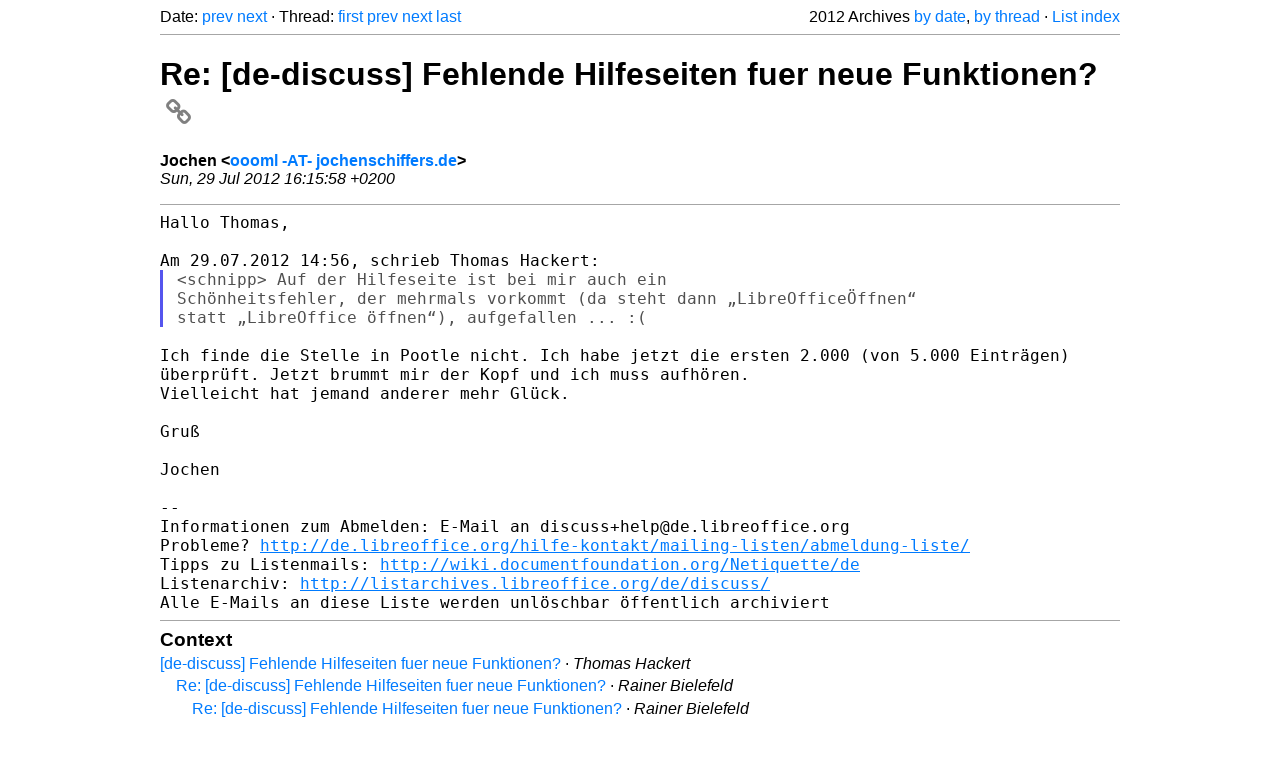

--- FILE ---
content_type: text/html
request_url: https://listarchives.libreoffice.org/de/discuss/2012/msg02725.html
body_size: 2226
content:
<!-- MHonArc v2.6.19+ -->
<!--X-Head-End-->
<!DOCTYPE html>
<html lang="en">
<head>
 <meta charset="UTF-8">
 <meta name="viewport" content="width=device-width, initial-scale=1.0">
 <title>Re: [de-discuss] Fehlende Hilfeseiten fuer neue Funktionen? &ndash; The Document Foundation Mailing List Archives</title>
 <link href="/mhonarc.css" rel="stylesheet">
 <link href="/css/font-awesome.min.css" rel="stylesheet">
 <link href="https://listarchives.tdf.io/i/HVE13eaMMj1cNF5wtSlOLHl-" rel="bookmark"/>
</head>
<body>
 <div class="container">
<!--X-Body-Begin-->
<!--X-User-Header-->
<!--X-User-Header-End-->
<!--X-TopPNI-->
 <div class="topnav">
  Date: <a class="button" href="msg02724.html" title="Subject: Re: [de-discuss] Base → ReportBuilder QA-Initiative&#10;From: Robert Großkopf&#10;Date: Sun, 29 Jul 2012 16:09:40 +0200">prev</a> <a class="button" href="msg02726.html" title="Subject: Re: [de-discuss] Base → ReportBuilder QA-Initiative&#10;From: Rainer Bielefeld&#10;Date: Sun, 29 Jul 2012 17:04:13 +0200">next</a> &middot;
  Thread: <a class="button" href="msg02720.html" title="Subject: [de-discuss] Fehlende Hilfeseiten fuer neue Funktionen?&#10;From: Thomas Hackert&#10;Date: Sun, 29 Jul 2012 14:56:46 +0200">first</a> <a class="button" href="msg02723.html" title="Subject: Re: [de-discuss] Fehlende Hilfeseiten fuer neue Funktionen?&#10;From: Thomas Hackert&#10;Date: Sun, 29 Jul 2012 15:58:35 +0200">prev</a> <a class="button" href="msg02727.html" title="Subject: Re: [de-discuss] Fehlende Hilfeseiten fuer neue Funktionen?&#10;From: Thomas Hackert&#10;Date: Sun, 29 Jul 2012 17:09:44 +0200">next</a> <a class="button" href="msg02737.html" title="Subject: Re: [de-discuss] Fehlende Hilfeseiten fuer neue Funktionen?&#10;From: Thomas Hackert&#10;Date: Sun, 29 Jul 2012 19:36:42 +0200">last</a>
  <div class="topnav-right">
   2012 Archives <a href="mail5.html#02725">by date</a>,
   <a href="thrd5.html#02725">by thread</a> &middot;
   <a href="./..">List index</a>
  </div>
 </div>
 <hr>

<!--X-TopPNI-End-->
<!--X-MsgBody-->
<!--X-Subject-Header-Begin-->
 <h1><a href="https://listarchives.tdf.io/i/HVE13eaMMj1cNF5wtSlOLHl-" title="Permalink: Re: [de-discuss] Fehlende Hilfeseiten fuer neue Funktionen?" rel="bookmark" class="permalink">Re: [de-discuss] Fehlende Hilfeseiten fuer neue Funktionen?<i class="fa fa-link"></i></a></h1>
<!--X-Subject-Header-End-->
<!--X-Head-of-Message-->
<ul class="msgfields">
<li><!--From--> <b>Jochen &lt;<a href="mailto:noreply@example.net?Subject=Re:%20%5Bde-discuss%5D%20Fehlende%20Hilfeseiten%20fuer%20neue%20Funktionen%3F&In-Reply-To=5015459E.5090104%40jochenschiffers.de">oooml -AT- jochenschiffers.de</a>&gt;</b></li>
<li><!--Date--> <i>Sun, 29 Jul 2012 16:15:58 +0200</i></li>
</ul>
<!--X-Head-of-Message-End-->
<!--X-Head-Body-Sep-Begin-->
<hr>
<!--X-Head-Body-Sep-End-->
<!--X-Body-of-Message-->
<pre style="margin: 0em;">
Hallo Thomas,

Am 29.07.2012 14:56, schrieb Thomas Hackert:
</pre><blockquote class="mhquote"><pre style="margin: 0em;">
&lt;schnipp&gt; Auf der Hilfeseite ist bei mir auch ein
Schönheitsfehler, der mehrmals vorkommt (da steht dann „LibreOfficeÖffnen“
statt „LibreOffice öffnen“), aufgefallen ... :(
</pre></blockquote><pre style="margin: 0em;">

</pre><tt>Ich finde die Stelle in Pootle nicht. Ich habe jetzt die ersten 2.000 
</tt><tt>(von 5.000 Einträgen) überprüft. Jetzt brummt mir der Kopf und ich muss 
</tt><tt>aufhören.
</tt><pre style="margin: 0em;">
Vielleicht hat jemand anderer mehr Glück.

Gruß

Jochen

--
Informationen zum Abmelden: E-Mail an discuss+help@de.libreoffice.org
Probleme? <a  rel="nofollow" href="http://de.libreoffice.org/hilfe-kontakt/mailing-listen/abmeldung-liste/">http://de.libreoffice.org/hilfe-kontakt/mailing-listen/abmeldung-liste/</a>
Tipps zu Listenmails: <a  rel="nofollow" href="http://wiki.documentfoundation.org/Netiquette/de">http://wiki.documentfoundation.org/Netiquette/de</a>
Listenarchiv: <a  rel="nofollow" href="http://listarchives.libreoffice.org/de/discuss/">http://listarchives.libreoffice.org/de/discuss/</a>
Alle E-Mails an diese Liste werden unlöschbar öffentlich archiviert
</pre>
<!--X-Body-of-Message-End-->
<!--X-MsgBody-End-->
<!--X-Follow-Ups-->
<hr>
<h3 class="tslice">Context</h3>
<ul class="tslice">
  <li><a id="02720" href="msg02720.html" title="Subject: [de-discuss] Fehlende Hilfeseiten fuer neue Funktionen?&#10;From: Thomas Hackert&#10;Date: Sun, 29 Jul 2012 14:56:46 +0200">[de-discuss] Fehlende Hilfeseiten fuer neue Funktionen?</a> &middot; <em>Thomas Hackert</em>
<ul>
  <li><a id="02721" href="msg02721.html" title="Subject: Re: [de-discuss] Fehlende Hilfeseiten fuer neue Funktionen?&#10;From: Rainer Bielefeld&#10;Date: Sun, 29 Jul 2012 15:08:26 +0200">Re: [de-discuss] Fehlende Hilfeseiten fuer neue Funktionen?</a> &middot; <em>Rainer Bielefeld</em>
<ul>
  <li><a id="02722" href="msg02722.html" title="Subject: Re: [de-discuss] Fehlende Hilfeseiten fuer neue Funktionen?&#10;From: Rainer Bielefeld&#10;Date: Sun, 29 Jul 2012 15:40:35 +0200">Re: [de-discuss] Fehlende Hilfeseiten fuer neue Funktionen?</a> &middot; <em>Rainer Bielefeld</em>
</li>
  <li><a id="02723" href="msg02723.html" title="Subject: Re: [de-discuss] Fehlende Hilfeseiten fuer neue Funktionen?&#10;From: Thomas Hackert&#10;Date: Sun, 29 Jul 2012 15:58:35 +0200">Re: [de-discuss] Fehlende Hilfeseiten fuer neue Funktionen?</a> &middot; <em>Thomas Hackert</em>
</li>
</ul>
</li>
<li><strong>Re: [de-discuss] Fehlende Hilfeseiten fuer neue Funktionen?</strong> &middot; <em>Jochen</em>
<ul>
  <li><a id="02727" href="msg02727.html" title="Subject: Re: [de-discuss] Fehlende Hilfeseiten fuer neue Funktionen?&#10;From: Thomas Hackert&#10;Date: Sun, 29 Jul 2012 17:09:44 +0200">Re: [de-discuss] Fehlende Hilfeseiten fuer neue Funktionen?</a> &middot; <em>Thomas Hackert</em>
<ul>
  <li><a id="02729" href="msg02729.html" title="Subject: Re: [de-discuss] Fehlende Hilfeseiten fuer neue Funktionen?&#10;From: Christian Kühl&#10;Date: Sun, 29 Jul 2012 18:10:28 +0200">Re: [de-discuss] Fehlende Hilfeseiten fuer neue Funktionen?</a> &middot; <em>Christian Kühl</em>
<ul>
  <li><a id="02731" href="msg02731.html" title="Subject: Re: [de-discuss] Fehlende Hilfeseiten fuer neue Funktionen?&#10;From: Jochen&#10;Date: Sun, 29 Jul 2012 18:27:12 +0200">Re: [de-discuss] Fehlende Hilfeseiten fuer neue Funktionen?</a> &middot; <em>Jochen</em>
<ul>
  <li><a id="02732" href="msg02732.html" title="Subject: Re: [de-discuss] Fehlende Hilfeseiten fuer neue Funktionen?&#10;From: Christian Kühl&#10;Date: Sun, 29 Jul 2012 18:33:19 +0200">Re: [de-discuss] Fehlende Hilfeseiten fuer neue Funktionen?</a> &middot; <em>Christian Kühl</em>
</li>
  <li><a id="02738" href="msg02738.html" title="Subject: Re: [de-discuss] Fehlende Hilfeseiten fuer neue Funktionen?&#10;From: Thomas Hackert&#10;Date: Sun, 29 Jul 2012 19:42:48 +0200">Re: [de-discuss] Fehlende Hilfeseiten fuer neue Funktionen?</a> &middot; <em>Thomas Hackert</em>
</li>
</ul>
</li>
  <li><a id="02737" href="msg02737.html" title="Subject: Re: [de-discuss] Fehlende Hilfeseiten fuer neue Funktionen?&#10;From: Thomas Hackert&#10;Date: Sun, 29 Jul 2012 19:36:42 +0200">Re: [de-discuss] Fehlende Hilfeseiten fuer neue Funktionen?</a> &middot; <em>Thomas Hackert</em>
</li>
</ul>
</li>
</ul>
</li>
</ul>
</li>
</ul>
</li>
</ul>

<!--X-Follow-Ups-End-->
<!--X-References-->
<!--X-References-End-->
<!--X-BotPNI-->
<!-- -->

<!--X-BotPNI-End-->
<!--X-User-Footer-->
<!--X-User-Footer-End-->
   <hr>
 <div class="imprint">
  <a href="https://www.documentfoundation.org/privacy">Privacy Policy</a> |
  <a href="https://www.documentfoundation.org/imprint">Impressum (Legal Info)</a> |
  <em>Copyright information</em>: Unless otherwise specified, all text and images
  on this website are licensed under the
  <a rel="license" href="https://creativecommons.org/licenses/by-sa/3.0/">Creative Commons Attribution-Share Alike 3.0 License</a>.
  This does not include the source code of LibreOffice, which is
  licensed under the Mozilla Public License (<a href="https://www.libreoffice.org/download/license/">MPLv2</a>).
  &quot;LibreOffice&quot; and &quot;The Document Foundation&quot; are
  registered trademarks of their corresponding registered owners or are
  in actual use as trademarks in one or more countries. Their respective
  logos and icons are also subject to international copyright laws. Use
  thereof is explained in our <a href="https://wiki.documentfoundation.org/TradeMark_Policy">trademark policy</a>.
 </div>

 </div>
</body>
</html>
